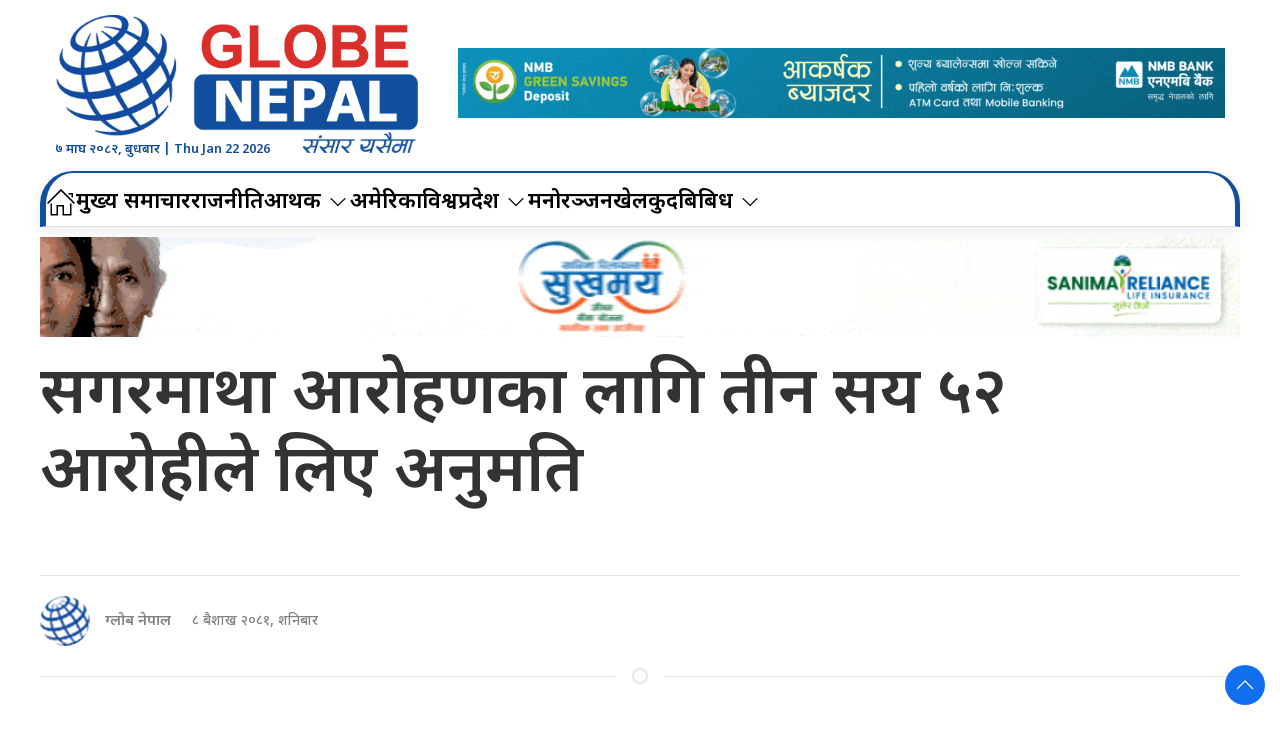

--- FILE ---
content_type: text/html; charset=UTF-8
request_url: https://globenepal.com/2024/04/117771
body_size: 13583
content:
<!DOCTYPE html>
<html lang="en">

<head>
    <!-- Required meta tags -->
    <meta charset="utf-8">
    <meta property="fb:pages" content="737640319702735"/>
    <meta name="viewport" content="width=device-width, initial-scale=1, shrink-to-fit=no">
    <title>
        सगरमाथा आरोहणका लागि तीन सय ५२ आरोहीले लिए अनुमति &laquo;         Globe Nepal    </title>
    <meta name='robots' content='max-image-preview:large' />
<link rel='dns-prefetch' href='//cdnjs.cloudflare.com' />
<link rel='dns-prefetch' href='//kit.fontawesome.com' />
<link rel='dns-prefetch' href='//ajax.googleapis.com' />
<link rel='dns-prefetch' href='//fonts.googleapis.com' />
<link rel="alternate" type="application/rss+xml" title="Globe Nepal &raquo; सगरमाथा आरोहणका लागि तीन सय ५२ आरोहीले लिए अनुमति Comments Feed" href="https://globenepal.com/2024/04/117771/feed" />
<link rel="alternate" title="oEmbed (JSON)" type="application/json+oembed" href="https://globenepal.com/wp-json/oembed/1.0/embed?url=https%3A%2F%2Fglobenepal.com%2F2024%2F04%2F117771" />
<link rel="alternate" title="oEmbed (XML)" type="text/xml+oembed" href="https://globenepal.com/wp-json/oembed/1.0/embed?url=https%3A%2F%2Fglobenepal.com%2F2024%2F04%2F117771&#038;format=xml" />
<meta property="fb:admins" content="changingmission"/><meta property="fb:app_id" content="1774296949456204"><meta property="og:title" content="सगरमाथा आरोहणका लागि तीन सय ५२ आरोहीले लिए अनुमति"/><meta property="og:type" content="article"/><meta property="og:description" content="काठमाडौं । यस वर्षको वसन्तयाममा सगरमाथा आरोहणका लागि तीन सय ५२ आरोहीले अनुमति लिएका छन् । पर्यटन विभागका अनुसार सगरमाथा आरोहणका लागि हालसम्म ३३ आरोही समूहका ६५ महिला र दुई सय ८७ पुरुष गरी जम्मा तीन सय ५२ आरोहीले अनुमति लिएका हुन् । हालसम्म ५५ देशका आरोही सगरमाथा आरोहणका लागि आएका छन् । विभागको साहसिक [&hellip;]"/><meta property="og:url" content="https://globenepal.com/2024/04/117771"/><meta property="og:site_name" content="Globe Nepal"/><meta property="og:image" content="https://globenepal.com/wp-content/uploads/2024/04/himal-aarohi.jpg"/><style id='wp-img-auto-sizes-contain-inline-css' type='text/css'>
img:is([sizes=auto i],[sizes^="auto," i]){contain-intrinsic-size:3000px 1500px}
/*# sourceURL=wp-img-auto-sizes-contain-inline-css */
</style>

<style id='wp-emoji-styles-inline-css' type='text/css'>

	img.wp-smiley, img.emoji {
		display: inline !important;
		border: none !important;
		box-shadow: none !important;
		height: 1em !important;
		width: 1em !important;
		margin: 0 0.07em !important;
		vertical-align: -0.1em !important;
		background: none !important;
		padding: 0 !important;
	}
/*# sourceURL=wp-emoji-styles-inline-css */
</style>
<link rel='stylesheet' id='wp-block-library-css' href='https://globenepal.com/wp-includes/css/dist/block-library/style.min.css?ver=6.9' type='text/css' media='all' />
<style id='wp-block-image-inline-css' type='text/css'>
.wp-block-image>a,.wp-block-image>figure>a{display:inline-block}.wp-block-image img{box-sizing:border-box;height:auto;max-width:100%;vertical-align:bottom}@media not (prefers-reduced-motion){.wp-block-image img.hide{visibility:hidden}.wp-block-image img.show{animation:show-content-image .4s}}.wp-block-image[style*=border-radius] img,.wp-block-image[style*=border-radius]>a{border-radius:inherit}.wp-block-image.has-custom-border img{box-sizing:border-box}.wp-block-image.aligncenter{text-align:center}.wp-block-image.alignfull>a,.wp-block-image.alignwide>a{width:100%}.wp-block-image.alignfull img,.wp-block-image.alignwide img{height:auto;width:100%}.wp-block-image .aligncenter,.wp-block-image .alignleft,.wp-block-image .alignright,.wp-block-image.aligncenter,.wp-block-image.alignleft,.wp-block-image.alignright{display:table}.wp-block-image .aligncenter>figcaption,.wp-block-image .alignleft>figcaption,.wp-block-image .alignright>figcaption,.wp-block-image.aligncenter>figcaption,.wp-block-image.alignleft>figcaption,.wp-block-image.alignright>figcaption{caption-side:bottom;display:table-caption}.wp-block-image .alignleft{float:left;margin:.5em 1em .5em 0}.wp-block-image .alignright{float:right;margin:.5em 0 .5em 1em}.wp-block-image .aligncenter{margin-left:auto;margin-right:auto}.wp-block-image :where(figcaption){margin-bottom:1em;margin-top:.5em}.wp-block-image.is-style-circle-mask img{border-radius:9999px}@supports ((-webkit-mask-image:none) or (mask-image:none)) or (-webkit-mask-image:none){.wp-block-image.is-style-circle-mask img{border-radius:0;-webkit-mask-image:url('data:image/svg+xml;utf8,<svg viewBox="0 0 100 100" xmlns="http://www.w3.org/2000/svg"><circle cx="50" cy="50" r="50"/></svg>');mask-image:url('data:image/svg+xml;utf8,<svg viewBox="0 0 100 100" xmlns="http://www.w3.org/2000/svg"><circle cx="50" cy="50" r="50"/></svg>');mask-mode:alpha;-webkit-mask-position:center;mask-position:center;-webkit-mask-repeat:no-repeat;mask-repeat:no-repeat;-webkit-mask-size:contain;mask-size:contain}}:root :where(.wp-block-image.is-style-rounded img,.wp-block-image .is-style-rounded img){border-radius:9999px}.wp-block-image figure{margin:0}.wp-lightbox-container{display:flex;flex-direction:column;position:relative}.wp-lightbox-container img{cursor:zoom-in}.wp-lightbox-container img:hover+button{opacity:1}.wp-lightbox-container button{align-items:center;backdrop-filter:blur(16px) saturate(180%);background-color:#5a5a5a40;border:none;border-radius:4px;cursor:zoom-in;display:flex;height:20px;justify-content:center;opacity:0;padding:0;position:absolute;right:16px;text-align:center;top:16px;width:20px;z-index:100}@media not (prefers-reduced-motion){.wp-lightbox-container button{transition:opacity .2s ease}}.wp-lightbox-container button:focus-visible{outline:3px auto #5a5a5a40;outline:3px auto -webkit-focus-ring-color;outline-offset:3px}.wp-lightbox-container button:hover{cursor:pointer;opacity:1}.wp-lightbox-container button:focus{opacity:1}.wp-lightbox-container button:focus,.wp-lightbox-container button:hover,.wp-lightbox-container button:not(:hover):not(:active):not(.has-background){background-color:#5a5a5a40;border:none}.wp-lightbox-overlay{box-sizing:border-box;cursor:zoom-out;height:100vh;left:0;overflow:hidden;position:fixed;top:0;visibility:hidden;width:100%;z-index:100000}.wp-lightbox-overlay .close-button{align-items:center;cursor:pointer;display:flex;justify-content:center;min-height:40px;min-width:40px;padding:0;position:absolute;right:calc(env(safe-area-inset-right) + 16px);top:calc(env(safe-area-inset-top) + 16px);z-index:5000000}.wp-lightbox-overlay .close-button:focus,.wp-lightbox-overlay .close-button:hover,.wp-lightbox-overlay .close-button:not(:hover):not(:active):not(.has-background){background:none;border:none}.wp-lightbox-overlay .lightbox-image-container{height:var(--wp--lightbox-container-height);left:50%;overflow:hidden;position:absolute;top:50%;transform:translate(-50%,-50%);transform-origin:top left;width:var(--wp--lightbox-container-width);z-index:9999999999}.wp-lightbox-overlay .wp-block-image{align-items:center;box-sizing:border-box;display:flex;height:100%;justify-content:center;margin:0;position:relative;transform-origin:0 0;width:100%;z-index:3000000}.wp-lightbox-overlay .wp-block-image img{height:var(--wp--lightbox-image-height);min-height:var(--wp--lightbox-image-height);min-width:var(--wp--lightbox-image-width);width:var(--wp--lightbox-image-width)}.wp-lightbox-overlay .wp-block-image figcaption{display:none}.wp-lightbox-overlay button{background:none;border:none}.wp-lightbox-overlay .scrim{background-color:#fff;height:100%;opacity:.9;position:absolute;width:100%;z-index:2000000}.wp-lightbox-overlay.active{visibility:visible}@media not (prefers-reduced-motion){.wp-lightbox-overlay.active{animation:turn-on-visibility .25s both}.wp-lightbox-overlay.active img{animation:turn-on-visibility .35s both}.wp-lightbox-overlay.show-closing-animation:not(.active){animation:turn-off-visibility .35s both}.wp-lightbox-overlay.show-closing-animation:not(.active) img{animation:turn-off-visibility .25s both}.wp-lightbox-overlay.zoom.active{animation:none;opacity:1;visibility:visible}.wp-lightbox-overlay.zoom.active .lightbox-image-container{animation:lightbox-zoom-in .4s}.wp-lightbox-overlay.zoom.active .lightbox-image-container img{animation:none}.wp-lightbox-overlay.zoom.active .scrim{animation:turn-on-visibility .4s forwards}.wp-lightbox-overlay.zoom.show-closing-animation:not(.active){animation:none}.wp-lightbox-overlay.zoom.show-closing-animation:not(.active) .lightbox-image-container{animation:lightbox-zoom-out .4s}.wp-lightbox-overlay.zoom.show-closing-animation:not(.active) .lightbox-image-container img{animation:none}.wp-lightbox-overlay.zoom.show-closing-animation:not(.active) .scrim{animation:turn-off-visibility .4s forwards}}@keyframes show-content-image{0%{visibility:hidden}99%{visibility:hidden}to{visibility:visible}}@keyframes turn-on-visibility{0%{opacity:0}to{opacity:1}}@keyframes turn-off-visibility{0%{opacity:1;visibility:visible}99%{opacity:0;visibility:visible}to{opacity:0;visibility:hidden}}@keyframes lightbox-zoom-in{0%{transform:translate(calc((-100vw + var(--wp--lightbox-scrollbar-width))/2 + var(--wp--lightbox-initial-left-position)),calc(-50vh + var(--wp--lightbox-initial-top-position))) scale(var(--wp--lightbox-scale))}to{transform:translate(-50%,-50%) scale(1)}}@keyframes lightbox-zoom-out{0%{transform:translate(-50%,-50%) scale(1);visibility:visible}99%{visibility:visible}to{transform:translate(calc((-100vw + var(--wp--lightbox-scrollbar-width))/2 + var(--wp--lightbox-initial-left-position)),calc(-50vh + var(--wp--lightbox-initial-top-position))) scale(var(--wp--lightbox-scale));visibility:hidden}}
/*# sourceURL=https://globenepal.com/wp-includes/blocks/image/style.min.css */
</style>
<style id='global-styles-inline-css' type='text/css'>
:root{--wp--preset--aspect-ratio--square: 1;--wp--preset--aspect-ratio--4-3: 4/3;--wp--preset--aspect-ratio--3-4: 3/4;--wp--preset--aspect-ratio--3-2: 3/2;--wp--preset--aspect-ratio--2-3: 2/3;--wp--preset--aspect-ratio--16-9: 16/9;--wp--preset--aspect-ratio--9-16: 9/16;--wp--preset--color--black: #000000;--wp--preset--color--cyan-bluish-gray: #abb8c3;--wp--preset--color--white: #ffffff;--wp--preset--color--pale-pink: #f78da7;--wp--preset--color--vivid-red: #cf2e2e;--wp--preset--color--luminous-vivid-orange: #ff6900;--wp--preset--color--luminous-vivid-amber: #fcb900;--wp--preset--color--light-green-cyan: #7bdcb5;--wp--preset--color--vivid-green-cyan: #00d084;--wp--preset--color--pale-cyan-blue: #8ed1fc;--wp--preset--color--vivid-cyan-blue: #0693e3;--wp--preset--color--vivid-purple: #9b51e0;--wp--preset--gradient--vivid-cyan-blue-to-vivid-purple: linear-gradient(135deg,rgb(6,147,227) 0%,rgb(155,81,224) 100%);--wp--preset--gradient--light-green-cyan-to-vivid-green-cyan: linear-gradient(135deg,rgb(122,220,180) 0%,rgb(0,208,130) 100%);--wp--preset--gradient--luminous-vivid-amber-to-luminous-vivid-orange: linear-gradient(135deg,rgb(252,185,0) 0%,rgb(255,105,0) 100%);--wp--preset--gradient--luminous-vivid-orange-to-vivid-red: linear-gradient(135deg,rgb(255,105,0) 0%,rgb(207,46,46) 100%);--wp--preset--gradient--very-light-gray-to-cyan-bluish-gray: linear-gradient(135deg,rgb(238,238,238) 0%,rgb(169,184,195) 100%);--wp--preset--gradient--cool-to-warm-spectrum: linear-gradient(135deg,rgb(74,234,220) 0%,rgb(151,120,209) 20%,rgb(207,42,186) 40%,rgb(238,44,130) 60%,rgb(251,105,98) 80%,rgb(254,248,76) 100%);--wp--preset--gradient--blush-light-purple: linear-gradient(135deg,rgb(255,206,236) 0%,rgb(152,150,240) 100%);--wp--preset--gradient--blush-bordeaux: linear-gradient(135deg,rgb(254,205,165) 0%,rgb(254,45,45) 50%,rgb(107,0,62) 100%);--wp--preset--gradient--luminous-dusk: linear-gradient(135deg,rgb(255,203,112) 0%,rgb(199,81,192) 50%,rgb(65,88,208) 100%);--wp--preset--gradient--pale-ocean: linear-gradient(135deg,rgb(255,245,203) 0%,rgb(182,227,212) 50%,rgb(51,167,181) 100%);--wp--preset--gradient--electric-grass: linear-gradient(135deg,rgb(202,248,128) 0%,rgb(113,206,126) 100%);--wp--preset--gradient--midnight: linear-gradient(135deg,rgb(2,3,129) 0%,rgb(40,116,252) 100%);--wp--preset--font-size--small: 13px;--wp--preset--font-size--medium: 20px;--wp--preset--font-size--large: 36px;--wp--preset--font-size--x-large: 42px;--wp--preset--spacing--20: 0.44rem;--wp--preset--spacing--30: 0.67rem;--wp--preset--spacing--40: 1rem;--wp--preset--spacing--50: 1.5rem;--wp--preset--spacing--60: 2.25rem;--wp--preset--spacing--70: 3.38rem;--wp--preset--spacing--80: 5.06rem;--wp--preset--shadow--natural: 6px 6px 9px rgba(0, 0, 0, 0.2);--wp--preset--shadow--deep: 12px 12px 50px rgba(0, 0, 0, 0.4);--wp--preset--shadow--sharp: 6px 6px 0px rgba(0, 0, 0, 0.2);--wp--preset--shadow--outlined: 6px 6px 0px -3px rgb(255, 255, 255), 6px 6px rgb(0, 0, 0);--wp--preset--shadow--crisp: 6px 6px 0px rgb(0, 0, 0);}:where(.is-layout-flex){gap: 0.5em;}:where(.is-layout-grid){gap: 0.5em;}body .is-layout-flex{display: flex;}.is-layout-flex{flex-wrap: wrap;align-items: center;}.is-layout-flex > :is(*, div){margin: 0;}body .is-layout-grid{display: grid;}.is-layout-grid > :is(*, div){margin: 0;}:where(.wp-block-columns.is-layout-flex){gap: 2em;}:where(.wp-block-columns.is-layout-grid){gap: 2em;}:where(.wp-block-post-template.is-layout-flex){gap: 1.25em;}:where(.wp-block-post-template.is-layout-grid){gap: 1.25em;}.has-black-color{color: var(--wp--preset--color--black) !important;}.has-cyan-bluish-gray-color{color: var(--wp--preset--color--cyan-bluish-gray) !important;}.has-white-color{color: var(--wp--preset--color--white) !important;}.has-pale-pink-color{color: var(--wp--preset--color--pale-pink) !important;}.has-vivid-red-color{color: var(--wp--preset--color--vivid-red) !important;}.has-luminous-vivid-orange-color{color: var(--wp--preset--color--luminous-vivid-orange) !important;}.has-luminous-vivid-amber-color{color: var(--wp--preset--color--luminous-vivid-amber) !important;}.has-light-green-cyan-color{color: var(--wp--preset--color--light-green-cyan) !important;}.has-vivid-green-cyan-color{color: var(--wp--preset--color--vivid-green-cyan) !important;}.has-pale-cyan-blue-color{color: var(--wp--preset--color--pale-cyan-blue) !important;}.has-vivid-cyan-blue-color{color: var(--wp--preset--color--vivid-cyan-blue) !important;}.has-vivid-purple-color{color: var(--wp--preset--color--vivid-purple) !important;}.has-black-background-color{background-color: var(--wp--preset--color--black) !important;}.has-cyan-bluish-gray-background-color{background-color: var(--wp--preset--color--cyan-bluish-gray) !important;}.has-white-background-color{background-color: var(--wp--preset--color--white) !important;}.has-pale-pink-background-color{background-color: var(--wp--preset--color--pale-pink) !important;}.has-vivid-red-background-color{background-color: var(--wp--preset--color--vivid-red) !important;}.has-luminous-vivid-orange-background-color{background-color: var(--wp--preset--color--luminous-vivid-orange) !important;}.has-luminous-vivid-amber-background-color{background-color: var(--wp--preset--color--luminous-vivid-amber) !important;}.has-light-green-cyan-background-color{background-color: var(--wp--preset--color--light-green-cyan) !important;}.has-vivid-green-cyan-background-color{background-color: var(--wp--preset--color--vivid-green-cyan) !important;}.has-pale-cyan-blue-background-color{background-color: var(--wp--preset--color--pale-cyan-blue) !important;}.has-vivid-cyan-blue-background-color{background-color: var(--wp--preset--color--vivid-cyan-blue) !important;}.has-vivid-purple-background-color{background-color: var(--wp--preset--color--vivid-purple) !important;}.has-black-border-color{border-color: var(--wp--preset--color--black) !important;}.has-cyan-bluish-gray-border-color{border-color: var(--wp--preset--color--cyan-bluish-gray) !important;}.has-white-border-color{border-color: var(--wp--preset--color--white) !important;}.has-pale-pink-border-color{border-color: var(--wp--preset--color--pale-pink) !important;}.has-vivid-red-border-color{border-color: var(--wp--preset--color--vivid-red) !important;}.has-luminous-vivid-orange-border-color{border-color: var(--wp--preset--color--luminous-vivid-orange) !important;}.has-luminous-vivid-amber-border-color{border-color: var(--wp--preset--color--luminous-vivid-amber) !important;}.has-light-green-cyan-border-color{border-color: var(--wp--preset--color--light-green-cyan) !important;}.has-vivid-green-cyan-border-color{border-color: var(--wp--preset--color--vivid-green-cyan) !important;}.has-pale-cyan-blue-border-color{border-color: var(--wp--preset--color--pale-cyan-blue) !important;}.has-vivid-cyan-blue-border-color{border-color: var(--wp--preset--color--vivid-cyan-blue) !important;}.has-vivid-purple-border-color{border-color: var(--wp--preset--color--vivid-purple) !important;}.has-vivid-cyan-blue-to-vivid-purple-gradient-background{background: var(--wp--preset--gradient--vivid-cyan-blue-to-vivid-purple) !important;}.has-light-green-cyan-to-vivid-green-cyan-gradient-background{background: var(--wp--preset--gradient--light-green-cyan-to-vivid-green-cyan) !important;}.has-luminous-vivid-amber-to-luminous-vivid-orange-gradient-background{background: var(--wp--preset--gradient--luminous-vivid-amber-to-luminous-vivid-orange) !important;}.has-luminous-vivid-orange-to-vivid-red-gradient-background{background: var(--wp--preset--gradient--luminous-vivid-orange-to-vivid-red) !important;}.has-very-light-gray-to-cyan-bluish-gray-gradient-background{background: var(--wp--preset--gradient--very-light-gray-to-cyan-bluish-gray) !important;}.has-cool-to-warm-spectrum-gradient-background{background: var(--wp--preset--gradient--cool-to-warm-spectrum) !important;}.has-blush-light-purple-gradient-background{background: var(--wp--preset--gradient--blush-light-purple) !important;}.has-blush-bordeaux-gradient-background{background: var(--wp--preset--gradient--blush-bordeaux) !important;}.has-luminous-dusk-gradient-background{background: var(--wp--preset--gradient--luminous-dusk) !important;}.has-pale-ocean-gradient-background{background: var(--wp--preset--gradient--pale-ocean) !important;}.has-electric-grass-gradient-background{background: var(--wp--preset--gradient--electric-grass) !important;}.has-midnight-gradient-background{background: var(--wp--preset--gradient--midnight) !important;}.has-small-font-size{font-size: var(--wp--preset--font-size--small) !important;}.has-medium-font-size{font-size: var(--wp--preset--font-size--medium) !important;}.has-large-font-size{font-size: var(--wp--preset--font-size--large) !important;}.has-x-large-font-size{font-size: var(--wp--preset--font-size--x-large) !important;}
/*# sourceURL=global-styles-inline-css */
</style>

<style id='classic-theme-styles-inline-css' type='text/css'>
/*! This file is auto-generated */
.wp-block-button__link{color:#fff;background-color:#32373c;border-radius:9999px;box-shadow:none;text-decoration:none;padding:calc(.667em + 2px) calc(1.333em + 2px);font-size:1.125em}.wp-block-file__button{background:#32373c;color:#fff;text-decoration:none}
/*# sourceURL=/wp-includes/css/classic-themes.min.css */
</style>
<link rel='stylesheet' id='uikit-css-css' href='https://globenepal.com/wp-content/themes/globenepal/css/uikit.min.css?ver=6.9' type='text/css' media='all' />
<link rel='stylesheet' id='base-style-css' href='https://globenepal.com/wp-content/themes/globenepal/css/base.css?ver=6.9' type='text/css' media='all' />
<link rel='stylesheet' id='google-noto-css' href='https://fonts.googleapis.com/css2?family=Noto+Sans+Devanagari%3Awght%40300%3B400%3B500%3B600%3B700%3B800&#038;display=swap&#038;ver=6.9' type='text/css' media='all' />
<link rel='stylesheet' id='google-khand-css' href='https://fonts.googleapis.com/css2?family=Khand%3Awght%40300%3B400%3B500%3B600%3B700&#038;display=swap&#038;ver=6.9' type='text/css' media='all' />
<link rel='stylesheet' id='appharu-style-css' href='https://globenepal.com/wp-content/themes/globenepal/style.css?ver=2.9.1' type='text/css' media='all' />
<link rel='stylesheet' id='wp-block-paragraph-css' href='https://globenepal.com/wp-includes/blocks/paragraph/style.min.css?ver=6.9' type='text/css' media='all' />
<script type="text/javascript" src="https://kit.fontawesome.com/628c7eaf94.js?ver=6.9" id="font-awesome-js"></script>
<link rel="https://api.w.org/" href="https://globenepal.com/wp-json/" /><link rel="alternate" title="JSON" type="application/json" href="https://globenepal.com/wp-json/wp/v2/posts/117771" /><link rel="EditURI" type="application/rsd+xml" title="RSD" href="https://globenepal.com/xmlrpc.php?rsd" />
<meta name="generator" content="WordPress 6.9" />
<link rel="canonical" href="https://globenepal.com/2024/04/117771" />
<link rel='shortlink' href='https://globenepal.com/?p=117771' />
<link rel="icon" href="https://globenepal.com/wp-content/uploads/2021/07/cropped-logo-32x32.png" sizes="32x32" />
<link rel="icon" href="https://globenepal.com/wp-content/uploads/2021/07/cropped-logo-192x192.png" sizes="192x192" />
<link rel="apple-touch-icon" href="https://globenepal.com/wp-content/uploads/2021/07/cropped-logo-180x180.png" />
<meta name="msapplication-TileImage" content="https://globenepal.com/wp-content/uploads/2021/07/cropped-logo-270x270.png" />
<!-- Global site tag (gtag.js) - Google Analytics -->
<script async src="https://www.googletagmanager.com/gtag/js?id=UA-23219532-1"></script>
<script>
  window.dataLayer = window.dataLayer || [];
  function gtag(){dataLayer.push(arguments);}
  gtag('js', new Date());

  gtag('config', 'UA-23219532-1');
</script>

    <script src="https://globenepal.com/wp-content/themes/globenepal/js/uikit.min.js"></script>

</head>

<body>
    <div id="fb-root"></div>
    <script>
        (function (d, s, id) {
            var js,
                fjs = d.getElementsByTagName(s)[0];
            if (d.getElementById(id))
                return;
            js = d.createElement(s);
            js.id = id;
            js.src = "//connect.facebook.net/en_US/sdk.js#xfbml=1&version=v2.10&appId=40151482661930" +
                "1";
            fjs
                .parentNode
                .insertBefore(js, fjs);
        }(document, 'script', 'facebook-jssdk'));
    </script>
    <div class="uk-card global-head-top">
        <nav class="top-nav">
            <div class="uk-container">
                <div class="uk-text-center uk-padding-small" uk-grid>
                    <div class="uk-width-1-3@m">
                        <div class="uk-position-relative">
                              <a href="/"><img src="https://globenepal.com/wp-content/themes/globenepal/img/logo.png" alt="Logo"></a>
                    <div class="nepali-date uk-visible@s">
                    <span class="today-date">  &#2413; माघ &#2408;&#2406;&#2414;&#2408;, बुधबार |
                    Thu Jan 22 2026</span>
                    </div>
                    
                        </div>
                    </div>
                    <div class="uk-width-2-3@m uk-flex uk-flex-middle uk-text-center">
                          <section class="widget"><a href="https://bit.ly/NMBGreenSavings" target="_blank"><img width="1200" height="110" src="https://globenepal.com/wp-content/uploads/2025/03/1200-x-110.gif" class="image wp-image-160647  attachment-full size-full" alt="" style="max-width: 100%; height: auto;" decoding="async" fetchpriority="high" /></a></section>                    </div>
                </div>
            </div>

            <div class="" uk-sticky="uk-sticky" style="z-index: 990;">
                <div class="uk-container">
                    <div class="np-border">
                    <nav class="uk-navbar uk-position-relative nav-edit" uk-navbar>
    <div class="uk-navbar-left  uk-hidden@m">
        <ul class="uk-navbar-nav menu-icon icon-nav">
            <li>
                <a href="/"><span  style="padding: 2px 5px;     background: #ed1c24; border-radius: 5px; color: #fff;"><i class="fas fa-home"></i></span></a>
            </li>
        </ul>
    </div>
    <div class="uk-navbar-right uk-hidden@m">
        <ul class="uk-navbar-nav navigation-bar">
            <li >
                <a  style="font-size:16px;"> &#2414; माघ &#2408;&#2406;&#2414;&#2408;, बिहिबार</a>
            </li>
            <li>
            <a  uk-toggle="target: #offcanvas-nav" style="font-family: 'Mukta' !important;"><img src="https://globenepal.com/wp-content/themes/globenepal/img/icon.png" alt="Logo" style="height: 25px;"></a>
            </li>
        </ul>
    </div>
    <div class="uk-navbar-left uk-visible@m">
        <ul class="uk-navbar-nav navigation-bar">
            <li>
                <a href="/"><span uk-icon="icon: home; ratio: 1.5"></span></a>
            </li>   
            <li>
                <a href="/?cat=8">मुख्य समाचार </a>
            </li>   
            <li>
                <a href="/?cat=10">राजनीति </a>
            </li>  
            <li>
            <a href="/?cat=11">आर्थिक<span uk-icon="icon: chevron-down; ratio: 1.2"  class="dropdown-icon" ></span></a>
                <div class="uk-navbar-dropdown dropdown-list">
                    <ul class="uk-nav uk-navbar-dropdown-nav">
                        <li><a href="/?cat=48">बैँक / वित्त</a></li>
                        <li><a href="/?cat=49">विकास निर्माण</a></li>
                        <li><a href="/?cat=50">अटो</a></li>
                        <li><a href="/?cat=51">सेयर</a></li>
                        <li><a href="/?cat=52">रोजगार</a></li>
                        <li><a href="/?cat=53">पर्यटन</a></li>
                    </ul>
                </div>
            </li> 
            <li>
            <li>
                <a href="/?cat=4">अमेरिका</a>
            </li>
            <li>
                <a href="/?cat=13">विश्व</a>
            </li>
             <li>
            <a href="/?cat=39">प्रदेश<span uk-icon="icon: chevron-down; ratio: 1.2"  class="dropdown-icon" ></span></a>
                <div class="uk-navbar-dropdown dropdown-list">
                    <ul class="uk-nav uk-navbar-dropdown-nav">
                        <li><a href="/?cat=40">कोशी </a></li>
                        <li><a href="/?cat=41">मधेस</a></li>
                        <li><a href="/?cat=42">वागमती</a></li>
                        <li><a href="/?cat=44">लुम्बिनी</a></li>
                        <li><a href="/?cat=45">कर्णाली</a></li>
                        <li><a href="/?cat=46">सुदूरपश्चिम</a></li>
                    </ul>
                </div>
            </li> 
            <li>
                <a href="/?cat=3">मनोरञ्जन</a>
            </li>
            <li>
                <a href="/?cat=12">खेलकुद</a>
            </li>
            <li>
            <a href="/">बिबिध<span uk-icon="icon: chevron-down; ratio: 1.2"  class="dropdown-icon" ></span></a>
                <div class="uk-navbar-dropdown dropdown-list">
                    <ul class="uk-nav uk-navbar-dropdown-nav">
                        <li><a href="/?cat=19">विचार</a></li>
                        <li><a href="/?cat=9">सुचना/प्रबिधि</a></li>
                        <li><a href="/?cat=18">अन्तर्वार्ता</a></li>
                        <li><a href="/?cat=22">साहित्य/शृजना</a></li>
                        <li><a href="/?cat=28">समाज</a></li>
                        <li><a href="/?cat=14">स्वास्थ्य</a></li>
                        <li><a href="/?cat=55">शिक्षा</a></li>
                    </ul>
                </div>
            </li>
        </ul>
    </div>
</nav>
                    </div>
                </div>
            </div>
        </nav>

        <div id="offcanvas-nav" class="uk-offcanvas" uk-offcanvas="overlay: true;flip: true">
    <div class="uk-offcanvas-bar">
        <div class="brand-logo">
                    </div>
        
        <div class="uk-hidden@m search-mobile">
            <form action="/" role="search" class="uk-search uk-search-default">
                <button class="uk-search-icon-flip" uk-search-icon></button>
                <input name="s" id="s" class="uk-search-input" type="search" value=""
                    style="border:none" placeholder="Search...">
            </form>
            <hr>
        </div>
        <div class="uk-section uk-padding-remove-top uk-margin-small-bottom uk-padding-remove-bottom">
            <div class="uk-container uk-padding-remove">
                <div class="uk-grid-match uk-child-width-1-1@m" uk-grid>
                    <div>
                        <ul class="uk-list uk-list-divider side-nav-item">
							 <li>
                                <a href="/?cat=8"><i class="fas fa-caret-right mr-2"></i> मुख्य समाचार</a>
                            </li>
                            <li>
                                <a href="/?cat=10"><i class="fas fa-caret-right mr-2"></i> राजनीति </a>
                            </li>
                            <li>
                                <a href="/?cat=11"><i class="fas fa-caret-right mr-2"></i> अर्थ</a>
                            </li>
                            <li>
                                <a href="/?cat=4"><i class="fas fa-caret-right mr-2"></i> अमेरिका</a>
                            </li>
                            <li>
                                <a href="/?cat=13"><i class="fas fa-caret-right mr-2"></i> विश्व</a>
                            </li>
                            <li>
                                <a href="/?cat=39"><i class="fas fa-caret-right mr-2"></i> प्रदेश</a>
                            </li>
                            <li>
                                <a href="/?cat=14"><i class="fas fa-caret-right mr-2"></i> स्वास्थ्य / जीवनशैली</a>
                            </li>  
                            <li>
                                <a href="/?cat=3"><i class="fas fa-caret-right mr-2"></i> मनोरञ्जन</a>
                            </li>  
                            <li>
                                <a href="/?cat=19"><i class="fas fa-caret-right mr-2"></i> विचार</a>
                            </li>  
                            <li>
                                <a href="/?cat=55"><i class="fas fa-caret-right mr-2"></i> शिक्षा</a>
                            </li>  
                        </ul>
                    </div>
                </div>
            </div>
        </div>

    </div>
</div>    </div>
    <div class="uk-container"><div class="uk-grid uk-grid-medium single uk-margin-small-top" uk-grid="">
        <div class="uk-width-1-1@m">
        				<div class="uk-text-center mt-3">
		    <section class="widget"><a href="https://www.sanimareliancelife.com/endowment-assurance-cum-whole-life"><img width="1080" height="90" src="https://globenepal.com/wp-content/uploads/2025/11/final-sanima.gif" class="image wp-image-189558  attachment-full size-full" alt="" style="max-width: 100%; height: auto;" decoding="async" /></a></section>		</div>
				<article class="uk-article">
		    <div uk-sticky="show-on-up: true;animation: uk-animation-slide-top" class="sticky-item uk-visible@s">
		        <h1 class="uk-article-title single-title">सगरमाथा आरोहणका लागि तीन सय ५२ आरोहीले लिए अनुमति</h1>
           
		    </div>
            <h1 class="uk-article-title single-title visible uk-hidden@s ">सगरमाथा आरोहणका लागि तीन सय ५२ आरोहीले लिए अनुमति</h1>
		    
            		</article>
      		
    <hr>
		<article class="uk-comment mt-2">
		    <header class="uk-comment-header uk-grid-medium uk-flex-middle" uk-grid="uk-grid">

		        <div class="uk-width-2-5@m" style="display: flex;align-items: center;">
		            <div class="author-img">
		                
		                                                   <img class="globe-author" src="https://globenepal.com/wp-content/uploads/2022/03/globenepal.png" width="30" height="30" alt="">
                                   		                <h6 class="author-name">
		                    ग्लोब नेपाल		                </h6>
		                <h6 class="post-date">
		                    <i class="far fa-clock"
		                        style="margin-right: 6px !important;"></i>&#2414; बैशाख &#2408;&#2406;&#2414;&#2407;, शनिबार		                </h6>
		            </div>

		        </div>
		        <div class="uk-width-3-5@m uk-flex-right d-flex uk-hidden@m">
		            <!-- ShareThis BEGIN -->
					 <div class="total-shares">
                            <div id="data" class="total-number">
                                54                            </div><span>Shares</span>
                        </div>
		            <div class="sharethis-inline-share-buttons" style="z-index: 999 !important;"></div><!-- ShareThis END -->
		        </div>
		    </header>
		</article>
		<hr class="uk-divider-icon">    </div>
    <div class="uk-width-3-4@m uk-margin-medium-top">
        <article class="uk-card">

            <figure class="uk-text-center"> <img src="https://globenepal.com/wp-content/uploads/2024/04/himal-aarohi-768x512.jpg" class="uk-width-1-1">
            </figure>
                        <div uk-grid="uk-grid" class="uk-margin-small-top  uk-margin-remove@s uk-grid-small">

                <div class="uk-width-1-5@m  uk-visible@s">
                    <div class="sticky-item">
                        <div class="share-icon uk-visible@m">
                            <div class="total-shares">
                                <div id="data" class="total-number">
                                      54                                </div><span>Shares</span>
                            </div>
                            <div class="sharethis-inline-share-buttons" style="flex-flow: column;display: inline-flex;">
                            </div>
                        </div>
                        <div class="uk-visib  uk-visible@m">
                            <div class="uk-navbar-center reader-effect">
                                <ul class="uk-nav-default uk-nav-center" uk-nav>
                                    <li class="margin-s"><a><span class="16px"><span id="smaller">-A</span></a></li>
                                    <li class="margin-s"><a><span class="18px"><span id="resize">A</span></a></li>
                                    <li class="margin-s"><a><span class="20px"><span id="bigger">+A</span></a></li>
                                </ul>
                            </div>
                        </div>
                    </div>
                </div>
                <div class="uk-width-4-5@m">
                    <div class="post-entry  uk-margin-top@m uk-margin-remove-top@s">
                        
<p>काठमाडौं । यस वर्षको वसन्तयाममा सगरमाथा आरोहणका लागि तीन सय ५२ आरोहीले अनुमति लिएका छन् ।</p>



<p>पर्यटन विभागका अनुसार सगरमाथा आरोहणका लागि हालसम्म ३३ आरोही समूहका ६५ महिला र दुई सय ८७ पुरुष गरी जम्मा तीन सय ५२ आरोहीले अनुमति लिएका हुन् । हालसम्म ५५ देशका आरोही सगरमाथा आरोहणका लागि आएका छन् ।</p>



<p>विभागको साहसिक पर्यटन तथा पर्वतारोहण शाखाका निर्देशक राकेश गुरुङले सगरमाथा आरोहण गर्न उत्साहजनक रुपमा आरोही आइरहेको बताए । उनले यो वर्ष चार सयभन्दा बढी आरोही आउने विश्वास व्यक्त गरे । अघिल्लो वर्ष हालसम्मकै सर्वाधिक चार सय ७८ आरोहीले सगरमाथा आरोहण अनुमति लिएका थिए ।</p>



<p>सगरमाथासहितका विभिन्न २४ हिमाल आरोहणको अनुमतिबापत हालसम्म रु ५६ करोड ४० लाख ३१ हजार एक सय ८१ राजस्व सङ्कलन भएको छ ।</p>
                    </div>
                </div>


            </div>
            <p> <section class="widget"><a href="https://bit.ly/NMBGreenSavings"><img width="1200" height="150" src="https://globenepal.com/wp-content/uploads/2025/03/1200-x-150.gif" class="image wp-image-160650  attachment-full size-full" alt="" style="max-width: 100%; height: auto;" decoding="async" loading="lazy" /></a></section></p>

        </article>
        <div class="comment uk-card uk-card-default uk-card-body">
    <div class="cat-title uk-flex uk-flex-between uk-flex-top">
    <h2 class="uk-width-expand">
        <span><a > प्रतिक्रिया</a></span></h2>

    <a >
        <span class="uk-icon-button" uk-icon="more-vertical"></span></a>
</div>
    <div class="fb-comments" data-href="https://globenepal.com/2024/04/117771" data-width="100%" data-numposts="10" data-colorscheme="light"></div>
</div>        <p> </p>
        <aside class="text-left">
        <div class="cat-title uk-flex uk-flex-between uk-flex-middle">
        <h2 class="uk-width-expand"><span><a href="/">सम्बन्धित खवर</a> </span></h2>
    </div>
    <div class="uk-child-width-1-3@m uk-grid" uk-grid uk-height-match="target: > div > .uk-card;">
        <div>
        <div class="uk-card uk-card-small uk-card-default">
            <div class="uk-card-media-top">
                <a href="https://globenepal.com/2026/01/196521">
                    <img width="300" height="165" src="https://globenepal.com/wp-content/uploads/2026/01/Kashiwazaki_Kariwa-400x220.jpg" class="attachment-medium size-medium wp-post-image" alt="" decoding="async" loading="lazy" />            </a>
            </div>
            <div class="uk-padding-small">
                <h4><a href="https://globenepal.com/2026/01/196521" class="ah">जापानले विश्वको सबैभन्दा ठूलो आणविक प्लान्ट पुनः शुरू गर्‍याे</a></h4>
            </div>
        </div>
    </div>
        <div>
        <div class="uk-card uk-card-small uk-card-default">
            <div class="uk-card-media-top">
                <a href="https://globenepal.com/2026/01/196519">
                    <img width="300" height="165" src="https://globenepal.com/wp-content/uploads/2022/05/Press-Council-400x220.jpg" class="attachment-medium size-medium wp-post-image" alt="" decoding="async" loading="lazy" />            </a>
            </div>
            <div class="uk-padding-small">
                <h4><a href="https://globenepal.com/2026/01/196519" class="ah">निर्वाचनमा एकपक्षीय प्रचारप्रसार नगर्न प्रेस काउन्सिलको आग्रह</a></h4>
            </div>
        </div>
    </div>
        <div>
        <div class="uk-card uk-card-small uk-card-default">
            <div class="uk-card-media-top">
                <a href="https://globenepal.com/2026/01/196514">
                    <img width="300" height="165" src="https://globenepal.com/wp-content/uploads/2026/01/sarla-400x220.jpg" class="attachment-medium size-medium wp-post-image" alt="" decoding="async" loading="lazy" />            </a>
            </div>
            <div class="uk-padding-small">
                <h4><a href="https://globenepal.com/2026/01/196514" class="ah">उच्चस्तरीय चिनियाँ टोली नेपाल आउँदै</a></h4>
            </div>
        </div>
    </div>
        <div>
        <div class="uk-card uk-card-small uk-card-default">
            <div class="uk-card-media-top">
                <a href="https://globenepal.com/2026/01/196500">
                    <img width="300" height="165" src="https://globenepal.com/wp-content/uploads/2026/01/birat-dyanial-400x220.jpg" class="attachment-medium size-medium wp-post-image" alt="" decoding="async" loading="lazy" />            </a>
            </div>
            <div class="uk-padding-small">
                <h4><a href="https://globenepal.com/2026/01/196500" class="ah">विराटलाई पछि पार्दै ड्यारेल बने विश्वकाे नम्बर एक एकदिवसीय ब्याटर</a></h4>
            </div>
        </div>
    </div>
        <div>
        <div class="uk-card uk-card-small uk-card-default">
            <div class="uk-card-media-top">
                <a href="https://globenepal.com/2026/01/196494">
                    <img width="300" height="165" src="https://globenepal.com/wp-content/uploads/2026/01/viber_image_2026-01-21_17-20-52-555-400x220.jpg" class="attachment-medium size-medium wp-post-image" alt="" decoding="async" loading="lazy" />            </a>
            </div>
            <div class="uk-padding-small">
                <h4><a href="https://globenepal.com/2026/01/196494" class="ah">संस्थापक अध्यक्ष नवराज काफ्लेलाई युरो किड्सको अन्तर्राष्ट्रिय एक्सिलेन्स अवार्ड</a></h4>
            </div>
        </div>
    </div>
        <div>
        <div class="uk-card uk-card-small uk-card-default">
            <div class="uk-card-media-top">
                <a href="https://globenepal.com/2026/01/196491">
                    <img width="300" height="165" src="https://globenepal.com/wp-content/uploads/2026/01/Security-meeting-1-400x220.jpg" class="attachment-medium size-medium wp-post-image" alt="" decoding="async" loading="lazy" />            </a>
            </div>
            <div class="uk-padding-small">
                <h4><a href="https://globenepal.com/2026/01/196491" class="ah">सरकारले सामाजिक सञ्जालको दुरुपयोग रोक्न निगरानी बढाउने</a></h4>
            </div>
        </div>
    </div>
    </div>
</aside>
    </div>
    <div class="uk-width-1-4@m uk-margin-medium-top">
        <aside>
    <section class="widget"><a href="https://www.ctxpress.com/"><img class="image " src="https://www.reportersnepal.com/wp-content/uploads/2025/10/city-dashai.gif" alt="" width="300" height="300" decoding="async" loading="lazy" /></a></section><section class="widget"><a href="https://www.kumaribank.com/en/personal-banking"><img width="250" height="250" src="https://globenepal.com/wp-content/uploads/2025/09/kumari.gif" class="image wp-image-182794  attachment-full size-full" alt="" style="max-width: 100%; height: auto;" decoding="async" loading="lazy" /></a></section><section class="widget">
<figure class="wp-block-image size-large"><img loading="lazy" decoding="async" width="1024" height="119" src="https://globenepal.com/wp-content/uploads/2022/03/gabian-box-1024x119.jpg" alt="" class="wp-image-11897" srcset="https://globenepal.com/wp-content/uploads/2022/03/gabian-box-1024x119.jpg 1024w, https://globenepal.com/wp-content/uploads/2022/03/gabian-box-300x35.jpg 300w, https://globenepal.com/wp-content/uploads/2022/03/gabian-box-768x89.jpg 768w, https://globenepal.com/wp-content/uploads/2022/03/gabian-box-1536x179.jpg 1536w, https://globenepal.com/wp-content/uploads/2022/03/gabian-box-2048x238.jpg 2048w" sizes="auto, (max-width: 1024px) 100vw, 1024px" /></figure>
</section></aside>
<aside>
<div class="uk-margin-medium-top trending-nav">
    <ul class="uk-subnav uk-subnav-pill globe-nav-recent" uk-switcher>

        <li class="uk-margin-remove-left uk-padding-remove"><a href="#"> भर्खरै </a></li>
        <li><a href="#" class="globe-trending-item">ट्रेन्डिङ</a></li>
    </ul>
    <ul class="uk-switcher uk-margin">

        <li>
            <div class="latest-post">
                                <div class="tranding-item">
                    <h4>
                        <a href="https://globenepal.com/2026/01/196521" class="ah">
                            जापानले विश्वको सबैभन्दा ठूलो आणविक प्लान्ट पुनः शुरू गर्‍याे</a>
                    </h4>
                    <div class="author-img author-item-list">

                        <h6 class="post-date">
                            <i class="far fa-clock"
                                style="margin-right: 6px !important;"></i>&#2414; घण्टा अगाडि                        </h6>
                    </div>
                </div>

                                <div class="tranding-item">
                    <h4>
                        <a href="https://globenepal.com/2026/01/196519" class="ah">
                            निर्वाचनमा एकपक्षीय प्रचारप्रसार नगर्न प्रेस काउन्सिलको आग्रह</a>
                    </h4>
                    <div class="author-img author-item-list">

                        <h6 class="post-date">
                            <i class="far fa-clock"
                                style="margin-right: 6px !important;"></i>&#2414; घण्टा अगाडि                        </h6>
                    </div>
                </div>

                                <div class="tranding-item">
                    <h4>
                        <a href="https://globenepal.com/2026/01/196514" class="ah">
                            उच्चस्तरीय चिनियाँ टोली नेपाल आउँदै</a>
                    </h4>
                    <div class="author-img author-item-list">

                        <h6 class="post-date">
                            <i class="far fa-clock"
                                style="margin-right: 6px !important;"></i>&#2415; घण्टा अगाडि                        </h6>
                    </div>
                </div>

                                <div class="tranding-item">
                    <h4>
                        <a href="https://globenepal.com/2026/01/196510" class="ah">
                            बालेनसँग दीर्घकालीन सोच, नीति र स्पष्ट कार्ययोजना छैन : ओली</a>
                    </h4>
                    <div class="author-img author-item-list">

                        <h6 class="post-date">
                            <i class="far fa-clock"
                                style="margin-right: 6px !important;"></i>&#2415; घण्टा अगाडि                        </h6>
                    </div>
                </div>

                                <div class="tranding-item">
                    <h4>
                        <a href="https://globenepal.com/2026/01/196507" class="ah">
                            अमेरिकाले थप ८० नेपाली नागरिकलाई गर्‍यो डिपोर्ट</a>
                    </h4>
                    <div class="author-img author-item-list">

                        <h6 class="post-date">
                            <i class="far fa-clock"
                                style="margin-right: 6px !important;"></i>&#2415; घण्टा अगाडि                        </h6>
                    </div>
                </div>

                                <div class="tranding-item">
                    <h4>
                        <a href="https://globenepal.com/2026/01/196505" class="ah">
                            एसइई चैत १९ गतेदेखि २९ सम्म</a>
                    </h4>
                    <div class="author-img author-item-list">

                        <h6 class="post-date">
                            <i class="far fa-clock"
                                style="margin-right: 6px !important;"></i>&#2415; घण्टा अगाडि                        </h6>
                    </div>
                </div>

                				
<!--                 <div class=" uk-text-center">
                    <a class="uk-button uk-button-default uk-text-bold" href="#">सबै हेर्नुहोस् </a>
                </div> -->
            </div>
        </li>
        <li>
              <div class="latest-post">
                                <div class="tranding-item">
                    <h4>
                        <a href="https://globenepal.com/2026/01/196521" class="ah">
                            जापानले विश्वको सबैभन्दा ठूलो आणविक प्लान्ट पुनः शुरू गर्‍याे</a>
                    </h4>
                </div>

                                <div class="tranding-item">
                    <h4>
                        <a href="https://globenepal.com/2026/01/196519" class="ah">
                            निर्वाचनमा एकपक्षीय प्रचारप्रसार नगर्न प्रेस काउन्सिलको आग्रह</a>
                    </h4>
                </div>

                                <div class="tranding-item">
                    <h4>
                        <a href="https://globenepal.com/2026/01/196514" class="ah">
                            उच्चस्तरीय चिनियाँ टोली नेपाल आउँदै</a>
                    </h4>
                </div>

                                <div class="tranding-item">
                    <h4>
                        <a href="https://globenepal.com/2026/01/196510" class="ah">
                            बालेनसँग दीर्घकालीन सोच, नीति र स्पष्ट कार्ययोजना छैन : ओली</a>
                    </h4>
                </div>

                                <div class="tranding-item">
                    <h4>
                        <a href="https://globenepal.com/2026/01/196507" class="ah">
                            अमेरिकाले थप ८० नेपाली नागरिकलाई गर्‍यो डिपोर्ट</a>
                    </h4>
                </div>

                                <div class="tranding-item">
                    <h4>
                        <a href="https://globenepal.com/2026/01/196505" class="ah">
                            एसइई चैत १९ गतेदेखि २९ सम्म</a>
                    </h4>
                </div>

                                <div class="tranding-item">
                    <h4>
                        <a href="https://globenepal.com/2026/01/196500" class="ah">
                            विराटलाई पछि पार्दै ड्यारेल बने विश्वकाे नम्बर एक एकदिवसीय ब्याटर</a>
                    </h4>
                </div>

                				  </div>
        </li>
    </ul>
</div><p></p>
    </div>
    <div class="uk-width-1-1@m uk-margin-medium-top">
        <div class="cat-title uk-flex uk-flex-between uk-flex-middle">
            <h2 class="uk-width-expand">
                <span> <a href="/">ट्रेन्डिङ</a></span></h2>
        </div>
    </div>
    <div class="uk-grid-match uk-child-width-1-4@m uk-grid-divider uk-grid-small uk-margin-small-top uk-height-match"
        uk-grid>

                                <div>
            <div class="samachar-item">
                <div class="uk-card-media-top img-wraper">
                    <a href="https://globenepal.com/2026/01/196521">
                        <img src=" https://globenepal.com/wp-content/uploads/2026/01/Kashiwazaki_Kariwa-400x220.jpg " alt="" class="uk-width-1-1">

                    </a>
                </div>
                <div class="uk-card-body" style="padding:15px 0px 0px 0px;">
                    <h4><a href="https://globenepal.com/2026/01/196521" class="ah">जापानले विश्वको सबैभन्दा ठूलो आणविक प्लान्ट पुनः शुरू गर्‍याे</a>
                    </h4>
                </div>
            </div>
        </div>
                <div>
            <div class="samachar-item">
                <div class="uk-card-media-top img-wraper">
                    <a href="https://globenepal.com/2026/01/196519">
                        <img src=" https://globenepal.com/wp-content/uploads/2022/05/Press-Council-400x220.jpg " alt="" class="uk-width-1-1">

                    </a>
                </div>
                <div class="uk-card-body" style="padding:15px 0px 0px 0px;">
                    <h4><a href="https://globenepal.com/2026/01/196519" class="ah">निर्वाचनमा एकपक्षीय प्रचारप्रसार नगर्न प्रेस काउन्सिलको आग्रह</a>
                    </h4>
                </div>
            </div>
        </div>
                <div>
            <div class="samachar-item">
                <div class="uk-card-media-top img-wraper">
                    <a href="https://globenepal.com/2026/01/196514">
                        <img src=" https://globenepal.com/wp-content/uploads/2026/01/sarla-400x220.jpg " alt="" class="uk-width-1-1">

                    </a>
                </div>
                <div class="uk-card-body" style="padding:15px 0px 0px 0px;">
                    <h4><a href="https://globenepal.com/2026/01/196514" class="ah">उच्चस्तरीय चिनियाँ टोली नेपाल आउँदै</a>
                    </h4>
                </div>
            </div>
        </div>
                <div>
            <div class="samachar-item">
                <div class="uk-card-media-top img-wraper">
                    <a href="https://globenepal.com/2026/01/196510">
                        <img src=" https://globenepal.com/wp-content/uploads/2026/01/oli-balen-400x220.jpg " alt="" class="uk-width-1-1">

                    </a>
                </div>
                <div class="uk-card-body" style="padding:15px 0px 0px 0px;">
                    <h4><a href="https://globenepal.com/2026/01/196510" class="ah">बालेनसँग दीर्घकालीन सोच, नीति र स्पष्ट कार्ययोजना छैन : ओली</a>
                    </h4>
                </div>
            </div>
        </div>
            </div>
<style>
.total-shares {
            display: flex;
            margin-right: 20px;
            font-size: 14px;
            flex-direction: column;
            text-align: center;
        }

        .total-number {
            font-size: 17px;
            font-weight: 500;
            line-height: .9;
            font-family: "Helvetica Neue", Verdana, Helvetica, Arial, sans-serif;
        }

        .st-inline-share-buttons {
            margin: 0px;
        }
</style></div>
<!-- .row -->



</div>

<a href="#" uk-totop="uk-totop" uk-scroll="uk-scroll"></a>

     

<div class="footer-nav  uk-margin-large-top">
    <div class="uk-container">

        <div class="uk-text-center" uk-grid>

            <div class="uk-width-1-3@m">
                <div class="logo-footer">
					<a href="/"> <img src="https://globenepal.com/wp-content/themes/globenepal/img/logo.png"> </a>
                                          <p class="register-info">सूचना विभाग दर्ता नं. : २८६६-२०७८/७९</p>
                </div>
                <h5 class="publisher-title">ग्लोब नेपाल मिडिया हाउस एण्ड पब्लिकेशन</h5>
                <h5 class="publisher-location">का.म.न.पा. ७, चावहिल , काठमाडौं ।</h5>
                <h5 class="publisher-location">+९७७- ९८४१३८६५६४</h5>
            </div>
            <div class="uk-width-expand@m">
                <div class="taksar-team">
                    <h3>ग्लोब नेपाल टिम </h3>
                </div>
                <div class="uk-grid-match uk-child-width-expand@s uk-text-center uk-margin-top" uk-grid>
                    <div>
						 <div class="post-title">
                            <h4>अध्यक्ष/प्रधान सम्पादक</h4>
                            <h5>गौतम दाहाल</h5>
                        </div>
                    </div>
                    <div>
                        <div class="post-titles">
                            <h4>प्रबन्ध निर्देशक/सम्पादक</h4>
                            <h5>भानु दाहाल</h5>
                        </div>
                    </div>
                </div>
                <div class="uk-grid-match uk-child-width-expand@m uk-child-width-1-2 uk-text-center uk-margin-top" uk-grid>
                   
                    <div>
                        <div class="post-titles">
                            <h4>सह-सम्पादक</h4>
							<h5>रामनाथ कुँवर</h5>
                            <h5>यादवकुमारी बस्नेत</h5>
                        </div>
                    </div>
                    <div>
                        <div class="post-titles">
                            <h4>निर्देशक</h4>
                            <h5>मोहन कार्की</h5>
                        </div>
                    </div>
                </div>
            </div>
            <div class="uk-width-1-5@m">
                <div class="taksar-team" style="margin-top: 28px;">
                    <h3 style="font-size: 20px;"> सम्पर्क</h3>
                </div>
                <div class="post-titles uk-margin-small-top">
                    <h4>समाचार ब्यूरो </h4>
                      <h5 class="publisher-location">अनामनगर, काठमाडौं</h5>

                    <h5>+९७७-९७४५९४४३७०</h5>
                    <p><a href="/cdn-cgi/l/email-protection" class="__cf_email__" data-cfemail="86e1eae9e4e3e8e3f6e7eac6e1ebe7efeaa8e5e9eb">[email&#160;protected]</a></p>
                    <h4 class="uk-margin-small-to">मार्केटिङ / विज्ञापन</h4>
                    <h5> ९७४५९४४३७१</h5>
                    <p><a href="/cdn-cgi/l/email-protection" class="__cf_email__" data-cfemail="b1d6ddded3d4dfd4c1d0ddc5c7f1d6dcd0d8dd9fd2dedc">[email&#160;protected]</a></p>

                </div>
            </div>
        </div>
    <div class="uk-child-width-1-1@m uk-margin-remove-top uk-margin-small-top" uk-grid="uk-grid">
        <nav class="uk-nav uk-flex-center footer-navigation" uk-navbar uk-grid>
            <div class="uk-navbar uk-width-1-2@s">
                <ul class="uk-navbar-nav">
                    <li><a href="?page_id=249">About us</a></li>
                    <li><a href="/?page_id=251">Team</a></li>
                    <li><a href="/?page_id=13605">Advertisement</a></li>
                    <li><a href="/?page_id=3"> Policy</a></li>
                    <li><a href="/?page_id=13603">Contact Us</a></li>
                </ul>
            </div>
            <div class="uk-navbar uk-width-1-2@s uk-flex uk-flex-middle">
                <div class="credit uk-text-center">

                     &nbsp;&nbsp; &copy;2026 Globe Nepal All rights reserved.

                    | Site By :
                    <a href="https://www.appharu.com?ref=globenepal" class="uk-text-primary">Appharu.com</a>
                </div>
            </div>
        </nav>
    </div>
    </div>
</div>
       <!-- container-fluid -->
<script data-cfasync="false" src="/cdn-cgi/scripts/5c5dd728/cloudflare-static/email-decode.min.js"></script><script type="speculationrules">
{"prefetch":[{"source":"document","where":{"and":[{"href_matches":"/*"},{"not":{"href_matches":["/wp-*.php","/wp-admin/*","/wp-content/uploads/*","/wp-content/*","/wp-content/plugins/*","/wp-content/themes/globenepal/*","/*\\?(.+)"]}},{"not":{"selector_matches":"a[rel~=\"nofollow\"]"}},{"not":{"selector_matches":".no-prefetch, .no-prefetch a"}}]},"eagerness":"conservative"}]}
</script>
<script type="text/javascript" src="https://cdnjs.cloudflare.com/ajax/libs/popper.js/1.14.6/umd/popper.min.js?ver=1.14.6" id="popper-js-js"></script>
<script type="text/javascript" src="https://globenepal.com/wp-content/themes/globenepal/js/uikit-icons.min.js?ver=2.3.1" id="icon-js-js"></script>
<script type="text/javascript" src="https://ajax.googleapis.com/ajax/libs/jquery/3.3.1/jquery.min.js?ver=3.3.1" id="google-jquery-js"></script>
<script type="text/javascript" src="https://globenepal.com/wp-content/themes/globenepal/js/script.js?ver=754.1" id="custom-js-js"></script>
<script id="wp-emoji-settings" type="application/json">
{"baseUrl":"https://s.w.org/images/core/emoji/17.0.2/72x72/","ext":".png","svgUrl":"https://s.w.org/images/core/emoji/17.0.2/svg/","svgExt":".svg","source":{"concatemoji":"https://globenepal.com/wp-includes/js/wp-emoji-release.min.js?ver=6.9"}}
</script>
<script type="module">
/* <![CDATA[ */
/*! This file is auto-generated */
const a=JSON.parse(document.getElementById("wp-emoji-settings").textContent),o=(window._wpemojiSettings=a,"wpEmojiSettingsSupports"),s=["flag","emoji"];function i(e){try{var t={supportTests:e,timestamp:(new Date).valueOf()};sessionStorage.setItem(o,JSON.stringify(t))}catch(e){}}function c(e,t,n){e.clearRect(0,0,e.canvas.width,e.canvas.height),e.fillText(t,0,0);t=new Uint32Array(e.getImageData(0,0,e.canvas.width,e.canvas.height).data);e.clearRect(0,0,e.canvas.width,e.canvas.height),e.fillText(n,0,0);const a=new Uint32Array(e.getImageData(0,0,e.canvas.width,e.canvas.height).data);return t.every((e,t)=>e===a[t])}function p(e,t){e.clearRect(0,0,e.canvas.width,e.canvas.height),e.fillText(t,0,0);var n=e.getImageData(16,16,1,1);for(let e=0;e<n.data.length;e++)if(0!==n.data[e])return!1;return!0}function u(e,t,n,a){switch(t){case"flag":return n(e,"\ud83c\udff3\ufe0f\u200d\u26a7\ufe0f","\ud83c\udff3\ufe0f\u200b\u26a7\ufe0f")?!1:!n(e,"\ud83c\udde8\ud83c\uddf6","\ud83c\udde8\u200b\ud83c\uddf6")&&!n(e,"\ud83c\udff4\udb40\udc67\udb40\udc62\udb40\udc65\udb40\udc6e\udb40\udc67\udb40\udc7f","\ud83c\udff4\u200b\udb40\udc67\u200b\udb40\udc62\u200b\udb40\udc65\u200b\udb40\udc6e\u200b\udb40\udc67\u200b\udb40\udc7f");case"emoji":return!a(e,"\ud83e\u1fac8")}return!1}function f(e,t,n,a){let r;const o=(r="undefined"!=typeof WorkerGlobalScope&&self instanceof WorkerGlobalScope?new OffscreenCanvas(300,150):document.createElement("canvas")).getContext("2d",{willReadFrequently:!0}),s=(o.textBaseline="top",o.font="600 32px Arial",{});return e.forEach(e=>{s[e]=t(o,e,n,a)}),s}function r(e){var t=document.createElement("script");t.src=e,t.defer=!0,document.head.appendChild(t)}a.supports={everything:!0,everythingExceptFlag:!0},new Promise(t=>{let n=function(){try{var e=JSON.parse(sessionStorage.getItem(o));if("object"==typeof e&&"number"==typeof e.timestamp&&(new Date).valueOf()<e.timestamp+604800&&"object"==typeof e.supportTests)return e.supportTests}catch(e){}return null}();if(!n){if("undefined"!=typeof Worker&&"undefined"!=typeof OffscreenCanvas&&"undefined"!=typeof URL&&URL.createObjectURL&&"undefined"!=typeof Blob)try{var e="postMessage("+f.toString()+"("+[JSON.stringify(s),u.toString(),c.toString(),p.toString()].join(",")+"));",a=new Blob([e],{type:"text/javascript"});const r=new Worker(URL.createObjectURL(a),{name:"wpTestEmojiSupports"});return void(r.onmessage=e=>{i(n=e.data),r.terminate(),t(n)})}catch(e){}i(n=f(s,u,c,p))}t(n)}).then(e=>{for(const n in e)a.supports[n]=e[n],a.supports.everything=a.supports.everything&&a.supports[n],"flag"!==n&&(a.supports.everythingExceptFlag=a.supports.everythingExceptFlag&&a.supports[n]);var t;a.supports.everythingExceptFlag=a.supports.everythingExceptFlag&&!a.supports.flag,a.supports.everything||((t=a.source||{}).concatemoji?r(t.concatemoji):t.wpemoji&&t.twemoji&&(r(t.twemoji),r(t.wpemoji)))});
//# sourceURL=https://globenepal.com/wp-includes/js/wp-emoji-loader.min.js
/* ]]> */
</script>
<script type='text/javascript' src='https://platform-api.sharethis.com/js/sharethis.js#property=622db6cdbc9137001940e896&product=sop' async='async'></script>
<script defer src="https://static.cloudflareinsights.com/beacon.min.js/vcd15cbe7772f49c399c6a5babf22c1241717689176015" integrity="sha512-ZpsOmlRQV6y907TI0dKBHq9Md29nnaEIPlkf84rnaERnq6zvWvPUqr2ft8M1aS28oN72PdrCzSjY4U6VaAw1EQ==" data-cf-beacon='{"version":"2024.11.0","token":"a6ba78b6e1224b1cbcd2cdaebed33522","r":1,"server_timing":{"name":{"cfCacheStatus":true,"cfEdge":true,"cfExtPri":true,"cfL4":true,"cfOrigin":true,"cfSpeedBrain":true},"location_startswith":null}}' crossorigin="anonymous"></script>
</body>

</html>        


<!-- Page cached by LiteSpeed Cache 7.7 on 2026-01-22 03:41:22 -->